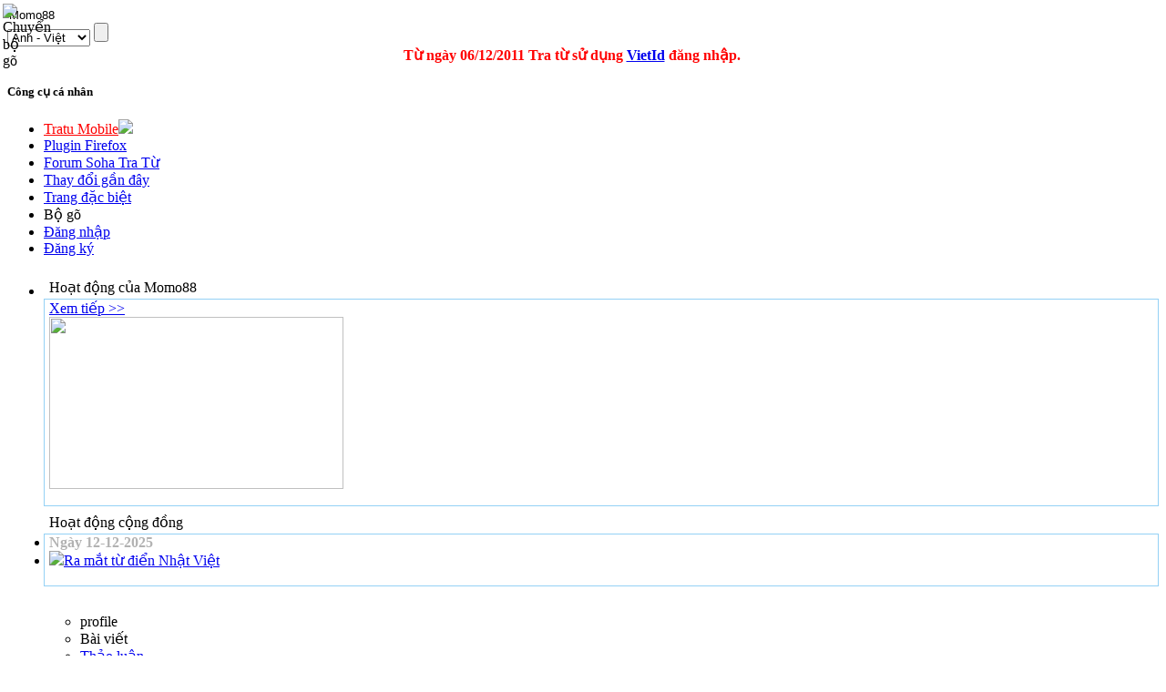

--- FILE ---
content_type: text/html; charset=utf-8
request_url: http://tratu.soha.vn/dict/en_vn/Th%C3%A0nh_vi%C3%AAn:Momo88
body_size: 43296
content:
<!DOCTYPE html PUBLIC "-//W3C//DTD XHTML 1.0 Transitional//EN" "http://www.w3.org/TR/xhtml1/DTD/xhtml1-transitional.dtd">
<html xmlns="http://www.w3.org/1999/xhtml" xml:lang="vi" lang="vi" dir="ltr">
	<head>
	
<!-- 
Js ming id

<script type="text/javascript" src="http://ajax.googleapis.com/ajax/libs/jquery/1.4.1/jquery.min.js"></script>
-->
<script type="text/javascript" src="https://ajax.googleapis.com/ajax/libs/jquery/1.9.0/jquery.min.js"></script>
<script type="text/javascript" src="/clientming/client.js?d=1610"></script>
<script type="text/javascript" src="/clientming/modal.v2.js"></script>
<link rel="stylesheet" type="text/css" href="/clientming/modal.v1.css">
<!-- 

Js ming id
-->
<!-- slim scroll-->
<script type="text/javascript" src="/slimscroll/prettify.js"></script>
<script type="text/javascript" src="/slimscroll/jquery.slimscroll.js"></script>
<!-- end scroll-->
	
		<meta http-equiv="Content-Type" content="text/html; charset=utf-8" />
		
				<title>User:Momo88 - Từ điển Anh - Việt</title>
		<meta name="revisit-after" content="1 days"  />
		<meta name="resource-type" content="document"  />
		<meta name="rating" content="general" />
		<meta name="copyright" content="Copyright (c) Tratu.vn Từ điển trực tuyến" />
		<meta name="author" content="SohaTraTu" />
		<meta name="distribution" content="global" />
		<meta name="generator" content="SohaTraTu" />
						<link rel="shortcut icon" href="/favicon.ico" />
		<link rel="search" type="application/opensearchdescription+xml" href="http://tratu.soha.vn/searchbox/SohaTraTu(AV).xml" title="Từ điển Anh - Việt" />
<link rel='alternate' type='application/rss+xml' title='RSS 2.0' href='/index.php?title=Th%C3%A0nh_vi%C3%AAn:Momo88&amp;dict=en_vn&amp;feed=rss' />
<link rel='alternate' type='application/atom+xml' title='Atom 1.0' href='/index.php?title=Th%C3%A0nh_vi%C3%AAn:Momo88&amp;dict=en_vn&amp;feed=atom' />
		<meta name="description" content="Soha tra từ - Hệ thống tra cứu từ điển chuyên ngành Anh - Việt."  />
		<link rel="stylesheet" type="text/css" href="/skins/monobook/main_min.css?97" />
		<link rel="stylesheet" type="text/css" href="/skins/common/shared.css?97" />
		<link rel="stylesheet" type="text/css" href="/skins/monobook/style.css?ver=1216" />
				<link rel="stylesheet" type="text/css" media="print" href="/skins/common/commonPrint.css?97" />
		<!--[if lt IE 5.5000]><style type="text/css">@import "/skins/monobook/IE50Fixes.css?97";</style><![endif]-->
		<!--[if IE 5.5000]><style type="text/css">@import "/skins/monobook/IE55Fixes.css?97";</style><![endif]-->
		<!--[if IE 6]><style type="text/css">@import "/skins/monobook/IE60Fixes.css?97";</style><![endif]-->
		<!--[if IE 7]><style type="text/css">@import "/skins/monobook/IE70Fixes.css?97";</style><![endif]-->
		<!--[if lt IE 6]><script type="text/javascript" src="/skins/common/ie6fix.js?97"></script><![endif]-->
		<!--[if lt IE 7]><script type="text/javascript" src="/skins/common/IEFixes.js?97"></script>
		<meta http-equiv="imagetoolbar" content="no" /><![endif]-->
		
		<script type= "text/javascript">/*<![CDATA[*/
var skin = "monobook";
var stylepath = "/skins";
var wgArticlePath = "/dict/en_vn/$1";
var wgScriptPath = "";
var wgScript = "/index.php";
var wgServer = "http://tratu.soha.vn";
var wgCanonicalNamespace = "User";
var wgCanonicalSpecialPageName = false;
var wgNamespaceNumber = 2;
var wgPageName = "Thành_viên:Momo88";
var wgTitle = "Momo88";
var wgAction = "view";
var wgRestrictionEdit = [];
var wgRestrictionMove = [];
var wgArticleId = 0;
var wgIsArticle = true;
var wgUserName = null;
var wgUserGroups = null;
var wgUserLanguage = "vi";
var wgContentLanguage = "vi";
var wgBreakFrames = false;
var wgCurRevisionId = false;
/*]]>*/</script>
		
		<!-- QuangKH : Khai bao bien wgStylePath de dung cho vietkey -->
		<script type="text/javascript">
		wgStylePath = '/skins';
		wgScriptPath = '';
		</script>
		<link rel="stylesheet" href="/skins/monobook/autosuggest_inquisitor.css"/>
				<!--script type="text/javascript" src="/index.php?title=-&amp;action=raw&amp;gen=js&amp;useskin=monobook"></script-->
		<!--style type="text/css">/*<![CDATA[*/
@import "/index.php?title=MediaWiki:Common.css&usemsgcache=yes&action=raw&ctype=text/css&smaxage=18000";
@import "/index.php?title=MediaWiki:Monobook.css&usemsgcache=yes&action=raw&ctype=text/css&smaxage=18000";
@import "/index.php?title=-&action=raw&gen=css&maxage=18000";
/*]]>*/</style-->
        
        
                
        <!-- Begin comScore Tag admicro check-->
        
        <script>
        
         var _comscore = _comscore || [];
        
          _comscore.push({ c1: "2", c2: "17793284" });
        
          (function() {
        
            var s = document.createElement("script"), el = document.getElementsByTagName("script")[0]; s.async = true;
        
            s.src = (document.location.protocol == "https:" ? "https://sb" : "http://b") + ".scorecardresearch.com/beacon.js";
        
            el.parentNode.insertBefore(s, el);
        
          })();
        
        </script>
        
        <noscript>
        
          <img src="http://b.scorecardresearch.com/p?c1=2&c2=17793284&cv=2.0&cj=1" />
        
        </noscript>
        
        <!-- End comScore Tag -->
        
        
        <script language="javascript">
        
        (function(){
        
        var a = document.createElement("script");
        
                a.type = "text/javascript";
        
                a.src = "http://admicro1.vcmedia.vn/core/comscoremin.js";
        
        
                
        
                document.getElementsByTagName("head")[0].appendChild(a)
        
        })();
        
        </script>
        
        <!-- End comScore Tag admicro check-->
		<!-- Head Scripts -->
		<script type="text/javascript">
		  var _gaq = _gaq || [];
		  _gaq.push(['_setAccount', 'UA-657017-9']);
		  _gaq.push(['_trackPageview']);
		  (function() {
			var ga = document.createElement('script'); ga.type = 'text/javascript'; ga.async = true;
			ga.src = '/ga.js';
			(document.getElementsByTagName('head')[0] || document.getElementsByTagName('body')[0]).appendChild(ga);
		  })();

		</script>

		<script type="text/javascript">
		
		  var _gaq = _gaq || [];
		  _gaq.push(['_setAccount', 'UA-20651962-1']);
		  _gaq.push(['_trackPageview']);
		
		  (function() {
			var ga = document.createElement('script'); ga.type = 'text/javascript'; ga.async = true;
			ga.src = ('https:' == document.location.protocol ? 'https://ssl' : 'http://www') + '.google-analytics.com/ga.js';
			var s = document.getElementsByTagName('script')[0]; s.parentNode.insertBefore(ga, s);
		  })();
		
		</script>
		
	</head>
<body   class="mediawiki ns-2 ltr page-Thành_viên_Momo88">
 <script type="text/javascript">
    var curUrl = window.location.href;
    var tratuUrl = "http://tratu.vn/";
    var sohaUrl = "http://tratu.soha.vn/";
    
    var dirUrl = curUrl;

	dirUrl = curUrl.replace("tratu.vn", "tratu.soha.vn")

    if (dirUrl != curUrl) {
        window.location = dirUrl;
    }
</script> 

<div id="td"></div>
<div id="globalWrapper">
	
	<div class="bg_header_left"></div>
	<div class="bg_header_right"></div>
	<div class="header-page" align="left">
		<div id="header" align="left"><div >
		<a href="/" title="home page" class="header_logo"></a>
	</div>
	<div id="TapService" class="">
		<!--span class="paddR10">
		<a id="UcBoxSearchHome1_hplMp3Tab" class="tabNotActive" href="http://tratu.soha.vn/?tab=mp3">MP3</a>		</span-->
	</div>
		<div class="box_search">
			<form action="/index.php" id="searchform" name="searchform">
				<div class="neo-search-input">
					<img id="btnVietkey" lang="ja" onclick="return btnVietkey_onclick();" src="" style="cursor: pointer;position:absolute;top:4px;left:3px" align="middle" border="0" height="20" width="22" />
					<script language="javascript">
					//alt off search
					document.getElementById('btnVietkey').title="Chuyển bộ gõ";
					document.getElementById('btnVietkey').alt="Chuyển bộ gõ";			                        

					</script>
					<div class="neo-si-input">
					
						<input id="search" type="text" name="search" style="border: medium none rgb(255, 255, 255); width: 329px;"
						 title="Tìm kiếm [f]" accesskey="f" value="Momo88"						onkeyup=" javascript: if(validateChar(event)){addSearchText();}" wrap="soft" onfocus="if(typeof(FrameVirtualKeyboard) != 'undefined')FrameVirtualKeyboard.attachInput(this)" />
					</div>
					<select class="neo-si-select" name="dict" id="dictSelected"  onchange="reloadSug();setDivcCookie(this.value);"><option value='en_vn'  selected='selected'>Anh - Việt</option><option value='en_en' >Anh - Anh</option><option value='vn_en' >Việt - Anh</option><option value='fr_vn' >Pháp - Việt</option><option value='vn_fr' >Việt - Pháp</option><option value='vn_vn' >Việt - Việt</option><option value='jp_vn' >Nhật - Việt</option><option value='vn_jp' >Việt - Nhật</option><option value='en_jp' >Anh - Nhật</option><option value='jp_en' >Nhật - Anh</option><option value='td_vt' >Viết Tắt</option><option value='kr_vn' >Hàn - Việt</option><option value='cn_vn' >Trung - Việt</option></select>					<input id="btnSearch" class="neo-si-btnsubmit" type="submit" name="btnSearch" value="" title="Tra tu"/>
					
				</div>
				<input type="hidden" name="chuyennganh" value="" id="chuyenNganhSelected"  />	
				<input type="hidden" id="tenChuyenNganhSelected" name="tenchuyennganh" value=""  />
			</form>
			<div id="key_2" style="padding-left:10px; display:none; cursor:pointer"><img src="/images/close.gif" onclick="IFrameVirtualKeyboard.toggle('search','td'); open_key_2(); return false;" title="Close"></div>
			<div id="tdkey"  style="padding-left:10px; position:absolute; clear:both; overflow:visible; z-index:100; " ></div>
			
				<div id="adm">
				<script type="text/javascript" src="http://admicro1.vcmedia.vn/ads_codes/ads_box_1841.ads"></script>
				</div>
			
				<div style="color: red; text-align: center;line-height:20px; margin-left:-25px;">
				<b>
				Từ ngày 06/12/2011 Tra từ sử dụng
				<a target="_blank" href="http://vietid.net">VietId</a>
				đăng nhập.<!-- Bấm vào
				<a target="_blank" href="http://tratu.soha.vn/dangnhap.htm">đây</a>
				xem hướng dẫn.
				-->
				</b>
			</div>
			
		</div>
	</div>
	
	<div class="portlet" id="p-personal">
		<h5>Công cụ cá nhân</h5>
		<div class="pBody">
			<ul>
				<li>
				<a style="color:#FF0000; text-transform:none" href="http://m.tratu.soha.vn" title="Tratu Mobile" >Tratu Mobile</a><img src="http://tratu.soha.vn/images/new.gif">
				</li>



				<li>
				<a style="text-transform:none" href="http://tratu.soha.vn/index.php?title=Cai_dat_plugin&dict=en_vn&action=view#redirect" title="Plugin Tratu cho Firefox 10.0" >Plugin Firefox</a>
				</li>

				<li>
				<a style="text-transform:none" href="http://tratu.soha.vn/forum/" title="Forum Soha Tra Từ" >Forum Soha Tra Từ</a>
				</li>
				
	
				<li>
				<a style="text-transform:none" href="http://tratu.soha.vn/index.php?title=Special:Recentchanges" title="Các thay đổi gần đây" >Thay đổi gần đây</a>
				</li>


				<li>
				<a style="text-transform:none" href="http://tratu.soha.vn/index.php?title=Special:Specialpages" title=" Trang đặc biệt" >Trang đặc biệt</a>
				</li>

			
				<li id="pt-login"><a  title="Bộ gõ đa ngôn ngữ" onClick="IFrameVirtualKeyboard.toggle('search','tdkey'); open_key_2(); return false;">Bộ gõ</a></li>					

				 <!--
								<li id="pt-login">
						<a href="/index.php?title=%C4%90%E1%BA%B7c_bi%E1%BB%87t:Userlogin&amp;returnto=Th%C3%A0nh_vi%C3%AAn:Momo88" title="Đăng nhập sẽ có lợi hơn, tuy nhiên không bắt buộc. [o]" accesskey="o">Mở tài khoản hay đăng nhập</a></li>
								<li id="pt-help">
						<a href=""></a></li>
								<li id="pt-openidlogin">
						<a href="http://openid.tratu.soha.vn/index.php?dict=en_vn&amp;title=Đặc_biệt:OpenIDLogin&amp;openid_url=yahoo.com"><img src="/images/signinYahoo2_02.png" title="Đăng nhập bằng tài khoản Yahoo" /></a></li>
								<li id="pt-openidlogin2">
						<a href="http://openid.tratu.soha.vn/index.php?dict=en_vn&amp;title=Đặc_biệt:OpenIDLogin&amp;openid_url=https://www.google.com/accounts/o8/id"><img src="/images/signinGmail.png"  title="Đăng nhập bằng tài khoản Gmail" /></a></li>
								-->
				
								
				<li id="pt-login"><a onclick="openMyModal('http://tratu.soha.vn/clientming/ming/request.php?type=modal',600,800); " href="javascript://">Đăng nhập</a></li>
				<li ><a onclick="openMyModal('http://tratu.soha.vn/clientming/ming/request.php?type=modal',600,800);" href="javascript://" accesskey="o">Đăng ký</a></li>
				
									
				
			</ul>
		</div>
		
		
	</div>
	<div class="adheader">
		<div class="fixadheader">
		<script type="text/javascript" src="http://admicro1.vcmedia.vn/ads_codes/ads_box_1841.ads"
></script>
		</div>
	</div>	
	<div class="main-content">
	
	<ul class="testMonobook2">
		<li>
		
				
			<div id="bodyContent">
				<!-- start content -->
				<div id='user-page-left'><div id="feed"><div style="padding:5px 0 0 0;">
		
							<table class="bgBar" border="0" cellpadding="0" cellspacing="0" height="25px" width="100%" >
										<tr>
											<td class="leftBar" width="6">
										  </td>
											<td class="textBar">Hoạt động của Momo88
											</td>
										  <td class="rightBar" width="5"></td>
										</tr>
									</table>
									
		<table width="100%" height="" style="border:1px solid #94D1F5;background:" border="0" cellspacing="0" cellpadding="0" align="center">
					  <tr valign="top">
						<td valign="top" align="left" colspan="3">
						
						</td>
						
					  </tr>
					  <tr>
						<td></td>
						<td class="" valign="top"><ul class='FeedGroupPage'></ul><a class="continue" href='/index.php?dict=en_vn&title=Special:Contributions&contribs=user&target=Momo88&namespace=0'>Xem tiếp >></a><br><div><img src='/skins/monobook/images/congdong_member.gif' width='323' height='189' /></div>
						</td>
						<td></td>
					  </tr>
					  <tr>
						<td width="5" height="5"><div class="ConnerButtomLeft"></div></td>
						<td height="5">&nbsp;</td>
						<td width="5" height="5"><div class="ConnerButtomRight"></div></td>
					  </tr>
					</table></div><div style="padding:5px 0 0 0;">
		
							<table class="bgBar" border="0" cellpadding="0" cellspacing="0" height="25px" width="100%" >
										<tr>
											<td class="leftBar" width="6">
										  </td>
											<td class="textBar">Hoạt động cộng đồng
											</td>
										  <td class="rightBar" width="5"></td>
										</tr>
									</table>
									
		<table width="100%" height="" style="border:1px solid #94D1F5;background:" border="0" cellspacing="0" cellpadding="0" align="center">
					  <tr valign="top">
						<td valign="top" align="left" colspan="3">
						
						</td>
						
					  </tr>
					  <tr>
						<td></td>
						<td class="bodyBarDefault" valign="top"><li><font color="#B2B2B2"><b>Ngày 12-12-2025</b></font></li><li><img src='/extensions/Feed/img/event.jpg' /><a href='http://tratu.baamboo.com/dict/en_vn/thongbaocongdong:Ra_m%E1%BA%AFt_t%E1%BB%AB_%C4%91i%E1%BB%83n_Nh%E1%BA%ADt_Vi%E1%BB%87t'>Ra mắt từ điển Nhật Việt</a></li>
						</td>
						<td></td>
					  </tr>
					  <tr>
						<td width="5" height="5"><div class="ConnerButtomLeft"></div></td>
						<td height="5">&nbsp;</td>
						<td width="5" height="5"><div class="ConnerButtomRight"></div></td>
					  </tr>
					</table></div></div></div><div id='user-page-right'><div style="padding-top:30px;">
			<ul class="menu_tab_vang cleared">
				<li class="bgBar_vang" id="tabbox1" onClick="changeTabBox(1,4);">profile</li>
				<li class="bgBar_trang" id="tabbox2" onClick="changeTabBox(2,4);">Bài viết</li>
				<li class="bgBar_trang" id="tabbox3" onClick="changeTabBox(3,4);"><a href="/dict/en_vn/Th%E1%BA%A3o_lu%E1%BA%ADn_Th%C3%A0nh_vi%C3%AAn:Momo88">Thảo luận</a></li>
				<li class="bgBar_trang" id="tabbox4" onClick="changeTabBox(4,4);"><a href="/index.php?title=Special:Watchlist&action=edit">Từ yêu thích</a></li>
			</ul>
			
		</div>
		
			
		<table width="100%" style="border:1px solid #FFD593;" border="0" cellspacing="0" cellpadding="0" align="center">
					
					  <tr>
						<td></td>
						<td class="bodyBarFeed_orange"><div id="content_tabbox1"><div id="profile-image">
		<img src="/upload/avatars/default_m.gif" alt="" border="0"/>
		</div><div ><div id="profile-title-container">
				<div id="" style='margin-top:10px'>
				<table width='560px'>
					<tr><td>Momo88</td></tr>
					<tr><td></td></tr>
				</table>
				</div>
				<div class="cleared"></div>
			</div>
			<div class="profile-actions" ></div>

		</div></div><div id="content_tabbox2" class="member_baiviet" style="display:none">Xem tất cả các đóng góp của <a href="http://tratu.soha.vn/dict/en_vn/%C4%90%E1%BA%B7c_bi%E1%BB%87t:contributions/Momo88" rel="nofollow">Momo88</a></div><div id="content_tabbox3" style="display:none">Đang chuyển đến trang Thảo luận thành viên</div><div id="content_tabbox4" style="display:none">Đang chuyển đến trang Theo dõi của bạn	</div></td>
						<td></td>
					  </tr>
					  <tr>
						<td width="5" height="5"><div class="ConnerButtomLeft_orange"></div></td>
						<td height="5">&nbsp;</td>
						<td width="5" height="5"><div class="ConnerButtomRight_orange"></div></td>
					  </tr>
					</table><div style="width:505px;float:left;" ><div style="padding:5px 0 0 0;">
		
							<table class="bgBar" border="0" cellpadding="0" cellspacing="0" height="25px" width="100%" >
										<tr>
											<td class="leftBar" width="6">
										  </td>
											<td class="textBar">Trao đổi cá nhân
											</td>
										  <td class="rightBar" width="5"></td>
										</tr>
									</table>
									
		<table width="100%" height="" style="border:1px solid #94D1F5;background:" border="0" cellspacing="0" cellpadding="0" align="center">
					  <tr valign="top">
						<td valign="top" align="left" colspan="3">
						
						</td>
						
					  </tr>
					  <tr>
						<td></td>
						<td class="bodyBarFeed" valign="top">
		<div class="user-section-heading">
			<div class="user-section-title">
				Board
			</div>
			<div class="user-section-actions">
				<div class="action-right"><a href="http://tratu.soha.vn/index.php?title=%C4%90%E1%BA%B7c_bi%E1%BB%87t:UserBoard&amp;user=Momo88">Xem tất cả</a></div>
				<div class="action-left">5 of 22</div>
				<div class="cleared"></div>
			</div>
		</div>
		<div class="cleared"></div><div class="user-page-message-form">
						Bạn phải  <a href="http://tratu.soha.vn/dict/en_vn/%C4%90%E1%BA%B7c_bi%E1%BB%87t:UserLogin">đăng nhập</a> để gửi tin nhắn đến các thành viên khác!
				</div><div id="user-page-board" ><table width="100%" border="0" cellspacing="0" cellpadding="0">
					  <tr>
					    <td width="1%" class="left_top"></td>
					    <td width="98%" class="bg_topforum" valign="top"></td>
					    <td width="1%" class="right_top"></td>
					  </tr>
					  <tr>
					    <td class="left_midd">&nbsp;&nbsp;</td>
					    <td>
				<div id='user-page-left'>
					<div class="user-board-message-image">
							<a href="http://tratu.soha.vn/dict/en_vn/Th%C3%A0nh_vi%C3%AAn:Vodanh512" title="Vodanh512"><img src="/upload/avatars/default_m.gif" alt="avatar" border="0"  /></a>
						</div>
					<div class="user-board-message-from">
					<div id='id_rating' style='margin-left:80px;font-size:9px;' ><div ><div>Nick : <a href='/dict/en_vn/User:Vodanh512'><b>Vodanh512</b></a></div><div><div class="ratingblock"><div id="unit_long97299">  <ul id="unit_ul97299" class="unit-rating" style="width:50px;">     <li class="current-rating" style="width:39.2px;">V15//Currently 3.92/5</li><li ><a href="javascript:void(0);" onclick="sndReq(1,97299,'192.168.6.70',5)"  title="1 out of 5" class="r1-unit rater" rel="nofollow">1</a></li><li ><a href="javascript:void(0);" onclick="sndReq(2,97299,'192.168.6.70',5)"  title="2 out of 5" class="r2-unit rater" rel="nofollow">2</a></li><li ><a href="javascript:void(0);" onclick="sndReq(3,97299,'192.168.6.70',5)"  title="3 out of 5" class="r3-unit rater" rel="nofollow">3</a></li><li ><a href="javascript:void(0);" onclick="sndReq(4,97299,'192.168.6.70',5)"  title="4 out of 5" class="r4-unit rater" rel="nofollow">4</a></li><li ><a href="javascript:void(0);" onclick="sndReq(5,97299,'192.168.6.70',5)"  title="5 out of 5" class="r5-unit rater" rel="nofollow">5</a></li>  </ul></div></div></div></div><div class='txtsmall'>Điểm: <strong>3.9</strong></div><div class='txtsmall'>Số bình chọn : <b>12</b></div><div class='txtsmall'><a href='/index.php?title=special:AddRelationship&user=Vodanh512&rel_type=1' style='color:#EA820F;font-size:10px'>Kết bạn</a></div><div class='txtsmall'><div id='showNickYM' ><a href="ymsgr:sendIM?vãi....lúa" style='font-size:10px'>vãi....lúa</a>&nbsp;<img src="http://opi.yahoo.com/online?u=vãi....lúa" align="absmiddle" border="0"> </div></div><div id='addNickYM' class='txtsmall' style='display:none'>Mời bạn nhập nick YM!			
				
				<form id='frmProfile' method='GET'>
				
					<input type='text' value='' style='width:60%;' name='u_ymsgr' id='u_ymsgr' >
					<input type='button' value='Add'  onClick='javascript:updateProfile();soh("addNickYM");' >									
				</form>
												
				</div></div></div> 
					</div>
									
				</div>
				
				<div id='user-page-right'>
					<div class="user-board-message-body" >
							<p>ok. momo..để mình xin cho.
</p>
					</div>
					<div class="user-board-message-time">
						Đã gửi cách đây 5035 ngày  
					</div>
					<div class="user-board-message-links">
						<a href="http://tratu.soha.vn/index.php?title=%C4%90%E1%BA%B7c_bi%E1%BB%87t:UserBoard&amp;user=Vodanh512">Lưu bút</a>
						<a href="http://tratu.soha.vn/index.php?title=%C4%90%E1%BA%B7c_bi%E1%BB%87t:UserBoard&amp;user=Momo88&amp;conv=Vodanh512">Mạch lưu bút</a>
						
					</div>
					<div class="cleared"></div>
					
				</div>
				<div class="cleared"></div>
				</td>
					    <td class="right_midd">&nbsp;&nbsp;</td>
					  </tr>
					  <tr>
					    <td class="left_bottom"></td>
					    <td class="bg_bottomforum"></td>
					    <td class="right_bottom"></td>
					  </tr>
					</table><table width="100%" border="0" cellspacing="0" cellpadding="0">
					  <tr>
					    <td width="1%" class="left_top"></td>
					    <td width="98%" class="bg_topforum" valign="top"></td>
					    <td width="1%" class="right_top"></td>
					  </tr>
					  <tr>
					    <td class="left_midd">&nbsp;&nbsp;</td>
					    <td>
				<div id='user-page-left'>
					<div class="user-board-message-image">
							<a href="http://tratu.soha.vn/dict/en_vn/Th%C3%A0nh_vi%C3%AAn:LaoTon" title="LaoTon"><img src="/upload/avatars/default_m.gif" alt="avatar" border="0"  /></a>
						</div>
					<div class="user-board-message-from">
					<div id='id_rating' style='margin-left:80px;font-size:9px;' ><div ><div>Nick : <a href='/dict/en_vn/User:LaoTon'><b>LaoTon</b></a></div><div><div class="ratingblock"><div id="unit_long112878">  <ul id="unit_ul112878" class="unit-rating" style="width:50px;">     <li class="current-rating" style="width:45.6px;">V15//Currently 4.56/5</li><li ><a href="javascript:void(0);" onclick="sndReq(1,112878,'192.168.6.70',5)"  title="1 out of 5" class="r1-unit rater" rel="nofollow">1</a></li><li ><a href="javascript:void(0);" onclick="sndReq(2,112878,'192.168.6.70',5)"  title="2 out of 5" class="r2-unit rater" rel="nofollow">2</a></li><li ><a href="javascript:void(0);" onclick="sndReq(3,112878,'192.168.6.70',5)"  title="3 out of 5" class="r3-unit rater" rel="nofollow">3</a></li><li ><a href="javascript:void(0);" onclick="sndReq(4,112878,'192.168.6.70',5)"  title="4 out of 5" class="r4-unit rater" rel="nofollow">4</a></li><li ><a href="javascript:void(0);" onclick="sndReq(5,112878,'192.168.6.70',5)"  title="5 out of 5" class="r5-unit rater" rel="nofollow">5</a></li>  </ul></div></div></div></div><div class='txtsmall'>Điểm: <strong>4.6</strong></div><div class='txtsmall'>Số bình chọn : <b>687</b></div><div class='txtsmall'><a href='/index.php?title=special:AddRelationship&user=LaoTon&rel_type=1' style='color:#EA820F;font-size:10px'>Kết bạn</a></div><div class='txtsmall'><div id='showNickYM' ><a href="ymsgr:sendIM?Sick" style='font-size:10px'>Sick</a>&nbsp;<img src="http://opi.yahoo.com/online?u=Sick" align="absmiddle" border="0"> </div></div><div id='addNickYM' class='txtsmall' style='display:none'>Mời bạn nhập nick YM!			
				
				<form id='frmProfile' method='GET'>
				
					<input type='text' value='' style='width:60%;' name='u_ymsgr' id='u_ymsgr' >
					<input type='button' value='Add'  onClick='javascript:updateProfile();soh("addNickYM");' >									
				</form>
												
				</div></div></div> 
					</div>
									
				</div>
				
				<div id='user-page-right'>
					<div class="user-board-message-body" >
							<p>Socialist Republic of Vietnam
Independence-Freedom-Happiness
</p>
<a name=".3D.2A.2A.2A"></a><h5> <span class="mw-headline">=***</span></h5>
<p>Letter of resignation
</p><p><br />
From
</p><p>Name	……………………….
Dept	……………………….
Posittion	……………………….
</p><p><br />	
To
</p><p>Company Management
Mr/Ms:…………………….-………………….Manager
Mr/Ms:…………………. - Human Resources Manager
</p><p>……………………Day [00th J]  Month [00]  Year [0000]
</p><p>Dear Mr/ Madam
</p><p>First of all I would like to say thank you for the opportunities you have provided me during my past time with Harbour View company. 
It’s so difficult as for me to make resignation decision with full good memories about Harbour View
I think that the changing can help me better and growning up if I try to pass it. So that I can support  my familly also
Because the private reason I will leave out 00 days earlier (based on HR Form of resignation –The last working day is Day [00] Month [00] Year [0000]) It mean that I will stop working on Day [00] of Month [00]
</p><p>Please accept this letter as formal notification that I am leaving my position on Month [00] Day [00th] Year [0000]
</p><p><br />
I will make a special effort  to solve problem If can be of any assistance during this transition
</p><p>Thank you, 
</p><p>Sincerely,
</p><p><br />
</p><p><br />
</p>
					</div>
					<div class="user-board-message-time">
						Đã gửi cách đây 5035 ngày  
					</div>
					<div class="user-board-message-links">
						<a href="http://tratu.soha.vn/index.php?title=%C4%90%E1%BA%B7c_bi%E1%BB%87t:UserBoard&amp;user=LaoTon">Lưu bút</a>
						<a href="http://tratu.soha.vn/index.php?title=%C4%90%E1%BA%B7c_bi%E1%BB%87t:UserBoard&amp;user=Momo88&amp;conv=LaoTon">Mạch lưu bút</a>
						
					</div>
					<div class="cleared"></div>
					
				</div>
				<div class="cleared"></div>
				</td>
					    <td class="right_midd">&nbsp;&nbsp;</td>
					  </tr>
					  <tr>
					    <td class="left_bottom"></td>
					    <td class="bg_bottomforum"></td>
					    <td class="right_bottom"></td>
					  </tr>
					</table><table width="100%" border="0" cellspacing="0" cellpadding="0">
					  <tr>
					    <td width="1%" class="left_top"></td>
					    <td width="98%" class="bg_topforum" valign="top"></td>
					    <td width="1%" class="right_top"></td>
					  </tr>
					  <tr>
					    <td class="left_midd">&nbsp;&nbsp;</td>
					    <td>
				<div id='user-page-left'>
					<div class="user-board-message-image">
							<a href="http://tratu.soha.vn/dict/en_vn/Th%C3%A0nh_vi%C3%AAn:LaoTon" title="LaoTon"><img src="/upload/avatars/default_m.gif" alt="avatar" border="0"  /></a>
						</div>
					<div class="user-board-message-from">
					<div id='id_rating' style='margin-left:80px;font-size:9px;' ><div ><div>Nick : <a href='/dict/en_vn/User:LaoTon'><b>LaoTon</b></a></div><div><div class="ratingblock"><div id="unit_long112878">  <ul id="unit_ul112878" class="unit-rating" style="width:50px;">     <li class="current-rating" style="width:45.6px;">V15//Currently 4.56/5</li><li ><a href="javascript:void(0);" onclick="sndReq(1,112878,'192.168.6.70',5)"  title="1 out of 5" class="r1-unit rater" rel="nofollow">1</a></li><li ><a href="javascript:void(0);" onclick="sndReq(2,112878,'192.168.6.70',5)"  title="2 out of 5" class="r2-unit rater" rel="nofollow">2</a></li><li ><a href="javascript:void(0);" onclick="sndReq(3,112878,'192.168.6.70',5)"  title="3 out of 5" class="r3-unit rater" rel="nofollow">3</a></li><li ><a href="javascript:void(0);" onclick="sndReq(4,112878,'192.168.6.70',5)"  title="4 out of 5" class="r4-unit rater" rel="nofollow">4</a></li><li ><a href="javascript:void(0);" onclick="sndReq(5,112878,'192.168.6.70',5)"  title="5 out of 5" class="r5-unit rater" rel="nofollow">5</a></li>  </ul></div></div></div></div><div class='txtsmall'>Điểm: <strong>4.6</strong></div><div class='txtsmall'>Số bình chọn : <b>687</b></div><div class='txtsmall'><a href='/index.php?title=special:AddRelationship&user=LaoTon&rel_type=1' style='color:#EA820F;font-size:10px'>Kết bạn</a></div><div class='txtsmall'><div id='showNickYM' ><a href="ymsgr:sendIM?Sick" style='font-size:10px'>Sick</a>&nbsp;<img src="http://opi.yahoo.com/online?u=Sick" align="absmiddle" border="0"> </div></div><div id='addNickYM' class='txtsmall' style='display:none'>Mời bạn nhập nick YM!			
				
				<form id='frmProfile' method='GET'>
				
					<input type='text' value='' style='width:60%;' name='u_ymsgr' id='u_ymsgr' >
					<input type='button' value='Add'  onClick='javascript:updateProfile();soh("addNickYM");' >									
				</form>
												
				</div></div></div> 
					</div>
									
				</div>
				
				<div id='user-page-right'>
					<div class="user-board-message-body" >
							<p>Nghe nói em đo đường hả? có sao không bé?
</p>
					</div>
					<div class="user-board-message-time">
						Đã gửi cách đây 5085 ngày  
					</div>
					<div class="user-board-message-links">
						<a href="http://tratu.soha.vn/index.php?title=%C4%90%E1%BA%B7c_bi%E1%BB%87t:UserBoard&amp;user=LaoTon">Lưu bút</a>
						<a href="http://tratu.soha.vn/index.php?title=%C4%90%E1%BA%B7c_bi%E1%BB%87t:UserBoard&amp;user=Momo88&amp;conv=LaoTon">Mạch lưu bút</a>
						
					</div>
					<div class="cleared"></div>
					
				</div>
				<div class="cleared"></div>
				</td>
					    <td class="right_midd">&nbsp;&nbsp;</td>
					  </tr>
					  <tr>
					    <td class="left_bottom"></td>
					    <td class="bg_bottomforum"></td>
					    <td class="right_bottom"></td>
					  </tr>
					</table><table width="100%" border="0" cellspacing="0" cellpadding="0">
					  <tr>
					    <td width="1%" class="left_top"></td>
					    <td width="98%" class="bg_topforum" valign="top"></td>
					    <td width="1%" class="right_top"></td>
					  </tr>
					  <tr>
					    <td class="left_midd">&nbsp;&nbsp;</td>
					    <td>
				<div id='user-page-left'>
					<div class="user-board-message-image">
							<a href="http://tratu.soha.vn/dict/en_vn/Th%C3%A0nh_vi%C3%AAn:Hatukanezumi" title="Hatukanezumi"><img src="/upload/avatars/default_m.gif" alt="avatar" border="0"  /></a>
						</div>
					<div class="user-board-message-from">
					<div id='id_rating' style='margin-left:80px;font-size:9px;' ><div ><div>Nick : <a href='/dict/en_vn/User:Hatukanezumi'><b>Hatukanezumi</b></a></div><div><div class="ratingblock"><div id="unit_long116965">  <ul id="unit_ul116965" class="unit-rating" style="width:50px;">     <li class="current-rating" style="width:40px;">V15//Currently 4.00/5</li><li ><a href="javascript:void(0);" onclick="sndReq(1,116965,'192.168.6.70',5)"  title="1 out of 5" class="r1-unit rater" rel="nofollow">1</a></li><li ><a href="javascript:void(0);" onclick="sndReq(2,116965,'192.168.6.70',5)"  title="2 out of 5" class="r2-unit rater" rel="nofollow">2</a></li><li ><a href="javascript:void(0);" onclick="sndReq(3,116965,'192.168.6.70',5)"  title="3 out of 5" class="r3-unit rater" rel="nofollow">3</a></li><li ><a href="javascript:void(0);" onclick="sndReq(4,116965,'192.168.6.70',5)"  title="4 out of 5" class="r4-unit rater" rel="nofollow">4</a></li><li ><a href="javascript:void(0);" onclick="sndReq(5,116965,'192.168.6.70',5)"  title="5 out of 5" class="r5-unit rater" rel="nofollow">5</a></li>  </ul></div></div></div></div><div class='txtsmall'>Điểm: <strong>4.0</strong></div><div class='txtsmall'>Số bình chọn : <b>4</b></div><div class='txtsmall'><a href='/index.php?title=special:AddRelationship&user=Hatukanezumi&rel_type=1' style='color:#EA820F;font-size:10px'>Kết bạn</a></div><div class='txtsmall'><div id='showNickYM' ><a href="ymsgr:sendIM?wena" style='font-size:10px'>wena</a>&nbsp;<img src="http://opi.yahoo.com/online?u=wena" align="absmiddle" border="0"> </div></div><div id='addNickYM' class='txtsmall' style='display:none'>Mời bạn nhập nick YM!			
				
				<form id='frmProfile' method='GET'>
				
					<input type='text' value='' style='width:60%;' name='u_ymsgr' id='u_ymsgr' >
					<input type='button' value='Add'  onClick='javascript:updateProfile();soh("addNickYM");' >									
				</form>
												
				</div></div></div> 
					</div>
									
				</div>
				
				<div id='user-page-right'>
					<div class="user-board-message-body" >
							<p>Momo gui cho chi giao an day so cap hom truoc chuot gui cho Momo duoc k?mail: thudiepnguyen@yahoo.com. cam on truoc nha!
</p>
					</div>
					<div class="user-board-message-time">
						Đã gửi cách đây 5099 ngày  
					</div>
					<div class="user-board-message-links">
						<a href="http://tratu.soha.vn/index.php?title=%C4%90%E1%BA%B7c_bi%E1%BB%87t:UserBoard&amp;user=Hatukanezumi">Lưu bút</a>
						<a href="http://tratu.soha.vn/index.php?title=%C4%90%E1%BA%B7c_bi%E1%BB%87t:UserBoard&amp;user=Momo88&amp;conv=Hatukanezumi">Mạch lưu bút</a>
						
					</div>
					<div class="cleared"></div>
					
				</div>
				<div class="cleared"></div>
				</td>
					    <td class="right_midd">&nbsp;&nbsp;</td>
					  </tr>
					  <tr>
					    <td class="left_bottom"></td>
					    <td class="bg_bottomforum"></td>
					    <td class="right_bottom"></td>
					  </tr>
					</table><table width="100%" border="0" cellspacing="0" cellpadding="0">
					  <tr>
					    <td width="1%" class="left_top"></td>
					    <td width="98%" class="bg_topforum" valign="top"></td>
					    <td width="1%" class="right_top"></td>
					  </tr>
					  <tr>
					    <td class="left_midd">&nbsp;&nbsp;</td>
					    <td>
				<div id='user-page-left'>
					<div class="user-board-message-image">
							<a href="http://tratu.soha.vn/dict/en_vn/Th%C3%A0nh_vi%C3%AAn:Chuot84" title="Chuot84"><img src="/upload/avatars/default_m.gif" alt="avatar" border="0"  /></a>
						</div>
					<div class="user-board-message-from">
					<div id='id_rating' style='margin-left:80px;font-size:9px;' ><div ><div>Nick : <a href='/dict/en_vn/User:Chuot84'><b>Chuot84</b></a></div><div><div class="ratingblock"><div id="unit_long97426">  <ul id="unit_ul97426" class="unit-rating" style="width:50px;">     <li class="current-rating" style="width:42px;">V15//Currently 4.20/5</li><li ><a href="javascript:void(0);" onclick="sndReq(1,97426,'192.168.6.70',5)"  title="1 out of 5" class="r1-unit rater" rel="nofollow">1</a></li><li ><a href="javascript:void(0);" onclick="sndReq(2,97426,'192.168.6.70',5)"  title="2 out of 5" class="r2-unit rater" rel="nofollow">2</a></li><li ><a href="javascript:void(0);" onclick="sndReq(3,97426,'192.168.6.70',5)"  title="3 out of 5" class="r3-unit rater" rel="nofollow">3</a></li><li ><a href="javascript:void(0);" onclick="sndReq(4,97426,'192.168.6.70',5)"  title="4 out of 5" class="r4-unit rater" rel="nofollow">4</a></li><li ><a href="javascript:void(0);" onclick="sndReq(5,97426,'192.168.6.70',5)"  title="5 out of 5" class="r5-unit rater" rel="nofollow">5</a></li>  </ul></div></div></div></div><div class='txtsmall'>Điểm: <strong>4.2</strong></div><div class='txtsmall'>Số bình chọn : <b>10</b></div><div class='txtsmall'><a href='/index.php?title=special:AddRelationship&user=Chuot84&rel_type=1' style='color:#EA820F;font-size:10px'>Kết bạn</a></div><div id='addNickYM' class='txtsmall' style='display:none'>Mời bạn nhập nick YM!			
				
				<form id='frmProfile' method='GET'>
				
					<input type='text' value='' style='width:60%;' name='u_ymsgr' id='u_ymsgr' >
					<input type='button' value='Add'  onClick='javascript:updateProfile();soh("addNickYM");' >									
				</form>
												
				</div></div></div> 
					</div>
									
				</div>
				
				<div id='user-page-right'>
					<div class="user-board-message-body" >
							<p>ok.đa gui nhe.nang check mail đi
</p>
					</div>
					<div class="user-board-message-time">
						Đã gửi cách đây 5100 ngày  
					</div>
					<div class="user-board-message-links">
						<a href="http://tratu.soha.vn/index.php?title=%C4%90%E1%BA%B7c_bi%E1%BB%87t:UserBoard&amp;user=Chuot84">Lưu bút</a>
						<a href="http://tratu.soha.vn/index.php?title=%C4%90%E1%BA%B7c_bi%E1%BB%87t:UserBoard&amp;user=Momo88&amp;conv=Chuot84">Mạch lưu bút</a>
						
					</div>
					<div class="cleared"></div>
					
				</div>
				<div class="cleared"></div>
				</td>
					    <td class="right_midd">&nbsp;&nbsp;</td>
					  </tr>
					  <tr>
					    <td class="left_bottom"></td>
					    <td class="bg_bottomforum"></td>
					    <td class="right_bottom"></td>
					  </tr>
					</table></div>
						</td>
						<td></td>
					  </tr>
					  <tr>
						<td width="5" height="5"><div class="ConnerButtomLeft"></div></td>
						<td height="5">&nbsp;</td>
						<td width="5" height="5"><div class="ConnerButtomRight"></div></td>
					  </tr>
					</table></div></div><div style="float:right;width:135px;"><div style="padding:5px 0 0 0;">
		
							<table class="bgBar" border="0" cellpadding="0" cellspacing="0" height="25px" width="100%" >
										<tr>
											<td class="leftBar" width="6">
										  </td>
											<td class="textBar">Bạn bè
											</td>
										  <td class="rightBar" width="5"></td>
										</tr>
									</table>
									
		<table width="100%" height="" style="border:1px solid #94D1F5;background:" border="0" cellspacing="0" cellpadding="0" align="center">
					  <tr valign="top">
						<td valign="top" align="left" colspan="3">
						
						</td>
						
					  </tr>
					  <tr>
						<td></td>
						<td class="bodyBarFeed" valign="top"><div class="user-section-heading">
<div class="user-section-actions">
					<div class="action-right"></div>
					<div class="action-left">1 of 1</div>
				</div>
				<div class="cleared"></div>
			</div>
			<div class="cleared"></div>
			<div class="user-relationship-container"><ul><li><a href="http://tratu.soha.vn/dict/en_vn/Th%C3%A0nh_vi%C3%AAn:Daymadi" title="Daymadi" rel="nofollow">
						<img src="/upload/avatars/default_m.gif" alt="" border="0"/><br />
						Daymadi
					</a></li><div class="cleared"></div></li></div>
						</td>
						<td></td>
					  </tr>
					  <tr>
						<td width="5" height="5"><div class="ConnerButtomLeft"></div></td>
						<td height="5">&nbsp;</td>
						<td width="5" height="5"><div class="ConnerButtomRight"></div></td>
					  </tr>
					</table></div></div></div><div class="cleared"></div></div></div><div class="printfooter">
Lấy từ « <a href="http://tratu.soha.vn/dict/en_vn/Th%C3%A0nh_vi%C3%AAn:Momo88">http://tratu.soha.vn/dict/en_vn/Th%C3%A0nh_vi%C3%AAn:Momo88</a> »</div>
								<!-- end content -->
				<div class="visualClear"></div>
			</div>
		<br />
	</div>
	
<br />
<!-- Served in 1.094 secs. -->

<script type="text/javascript" src="/skins/common/avim.js" ></script>			
<script type="text/javascript" src="/skins/common/global.js?d=2812" charset="utf-8" ></script>
<script type="text/javascript" src="/skins/common/hiddenSection.js?d=1910"></script>
<script type="text/javascript" src="/skins/common/lib.js" charset="utf-8"></script>
<script type="text/javascript" src="/skins/common/wikibits.js?97"><!-- wikibits js --></script>
		<script type="text/javascript" src="/extensions/SocialProfile/SocialCommon.js">
		</script>
		<link rel='stylesheet' type='text/css' href="/extensions/SocialProfile/UserProfile/UserProfile.css?"/>
		<script type="text/javascript" src="/extensions/SocialProfile/UserProfile/UserProfilePage.js"></script>
		<script type="text/javascript" src="/skins/common/ajax.js?97"></script>
		<link rel="stylesheet" type="text/css" href="/skins/monobook/editSection.css" />
<script type="text/javascript" src="/skins/common/jTip.js"></script>
<script type="text/javascript">
	//jQuery.noConflict();
	jQuery(document).ready(function(){
		pgOnload();
		getQASpace();
		checkDiscuss(1,"1&home=1");
	});
	
function setQASpace(lang,ele){
	createCookie('qa_lang',lang,7);
	document.getElementById("enflag").style.border = "";
	document.getElementById("jpflag").style.border = "";
	ele.style.border='1px solid #00ddff';
	checkDiscuss(1,"1&home=1");
}	
function getQASpace(){
	lang = readCookie('qa_lang');
	if(document.getElementById(lang +"flag"))document.getElementById(lang +"flag").style.border = '1px solid #00ddff';
}
function onSubmitQ(){
	var el = document.getElementById("discuss_comment");
	var strq = el.innerHTML;
	var strhelp ="";
	if(strhelp == strq ){
		el.innerHTML = "";
	}
	return true;
}
</script>
<script type="text/javascript" src="/VirtualKeyboarfull/vk_iframe.js?vk_sking=flat_gray&vk_layout=IN Devanagari" ></script>	
<script type="text/javascript" language="javascript" src="/extensions/Ratings/js/rating.js"></script>
<script src="/plugin/tratu4web.js?v=0.9.14" type="text/javascript" charset="utf-8"></script>


<script type="text/javascript">
	var options_xml = {
		script: function () { return "/extensions/curl_suggest.php?search="+document.getElementById('search').value+"&dict="+document.getElementById('dictSelected').value; }
	};
	function reloadSug () {		
		options_xml = {
			script: function (input) { return "/extensions/curl_suggest.php?search="+document.getElementById('search').value+"&dict="+document.getElementById('dictSelected').value; }
		};
		as_xml = new bsn.AutoSuggest('search', options_xml);
	}	

	jQuery(document).ready(function(){
		//show extent box
		showExt();
		//auto suggestion
		var as_xml = new bsn.AutoSuggest('search', options_xml);
	});
	//getrate();
</script>
<!-- <script type="text/javascript" src="http://admicro1.vcmedia.vn/ads_codes/ads_box_372.ads"></script> -->
<script src="/skins/common/morefunction.js" type="text/javascript" charset="utf-8"></script>

</body></html>
